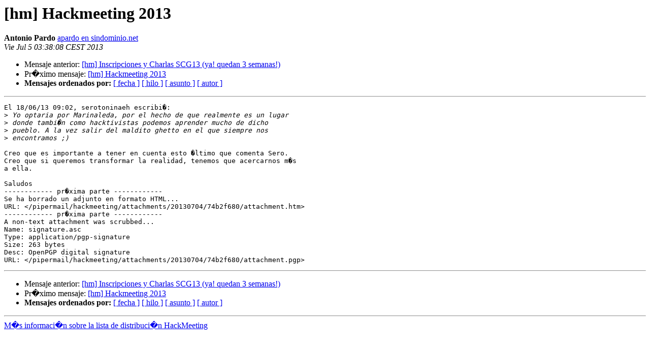

--- FILE ---
content_type: text/html; charset=utf-8
request_url: https://listas.sindominio.net/pipermail/hackmeeting/2013-July/035515.html
body_size: 1172
content:
<!DOCTYPE HTML PUBLIC "-//W3C//DTD HTML 3.2//EN">
<HTML>
 <HEAD>
   <TITLE> [hm] Hackmeeting 2013
   </TITLE>
   <LINK REL="Index" HREF="index.html" >
   <LINK REL="made" HREF="mailto:hackmeeting%40listas.sindominio.net?Subject=Re%3A%20%5Bhm%5D%20Hackmeeting%202013&In-Reply-To=%3C51D62380.5040707%40sindominio.net%3E">
   <META NAME="robots" CONTENT="index,nofollow">
   <META http-equiv="Content-Type" content="text/html; charset=iso-8859-1">
   <LINK REL="Previous"  HREF="035520.html">
   <LINK REL="Next"  HREF="035517.html">
 </HEAD>
 <BODY BGCOLOR="#ffffff">
   <H1>[hm] Hackmeeting 2013 </H1>
    <B>Antonio Pardo</B> 
    <A HREF="mailto:hackmeeting%40listas.sindominio.net?Subject=Re%3A%20%5Bhm%5D%20Hackmeeting%202013&In-Reply-To=%3C51D62380.5040707%40sindominio.net%3E"
       TITLE="[hm] Hackmeeting 2013">apardo en sindominio.net
       </A><BR>
    <I>Vie Jul  5 03:38:08 CEST 2013</I>
    <P><UL>
        <LI>Mensaje anterior: <A HREF="035520.html">[hm] Inscripciones y Charlas SCG13 (ya! quedan 3 semanas!)
</A></li>
        <LI>Pr�ximo mensaje: <A HREF="035517.html">[hm] Hackmeeting 2013
</A></li>
         <LI> <B>Mensajes ordenados por:</B> 
              <a href="date.html#35515">[ fecha ]</a>
              <a href="thread.html#35515">[ hilo ]</a>
              <a href="subject.html#35515">[ asunto ]</a>
              <a href="author.html#35515">[ autor ]</a>
         </LI>
       </UL>
    <HR>  
<!--beginarticle-->
<PRE>El 18/06/13 09:02, serotoninaeh escribi�:
&gt;<i> Yo optaria por Marinaleda, por el hecho de que realmente es un lugar
</I>&gt;<i> donde tambi�n como hacktivistas podemos aprender mucho de dicho
</I>&gt;<i> pueblo. A la vez salir del maldito ghetto en el que siempre nos
</I>&gt;<i> encontramos ;)
</I>
Creo que es importante a tener en cuenta esto �ltimo que comenta Sero.
Creo que si queremos transformar la realidad, tenemos que acercarnos m�s
a ella.

Saludos
------------ pr�xima parte ------------
Se ha borrado un adjunto en formato HTML...
URL: &lt;/pipermail/hackmeeting/attachments/20130704/74b2f680/attachment.htm&gt;
------------ pr�xima parte ------------
A non-text attachment was scrubbed...
Name: signature.asc
Type: application/pgp-signature
Size: 263 bytes
Desc: OpenPGP digital signature
URL: &lt;/pipermail/hackmeeting/attachments/20130704/74b2f680/attachment.pgp&gt;
</PRE>






<!--endarticle-->
    <HR>
    <P><UL>
        <!--threads-->
	<LI>Mensaje anterior: <A HREF="035520.html">[hm] Inscripciones y Charlas SCG13 (ya! quedan 3 semanas!)
</A></li>
	<LI>Pr�ximo mensaje: <A HREF="035517.html">[hm] Hackmeeting 2013
</A></li>
         <LI> <B>Mensajes ordenados por:</B> 
              <a href="date.html#35515">[ fecha ]</a>
              <a href="thread.html#35515">[ hilo ]</a>
              <a href="subject.html#35515">[ asunto ]</a>
              <a href="author.html#35515">[ autor ]</a>
         </LI>
       </UL>

<hr>
<a href="https://listas.sindominio.net/mailman/listinfo/hackmeeting">M�s informaci�n sobre la lista de distribuci�n HackMeeting </a><br>
</body></html>
